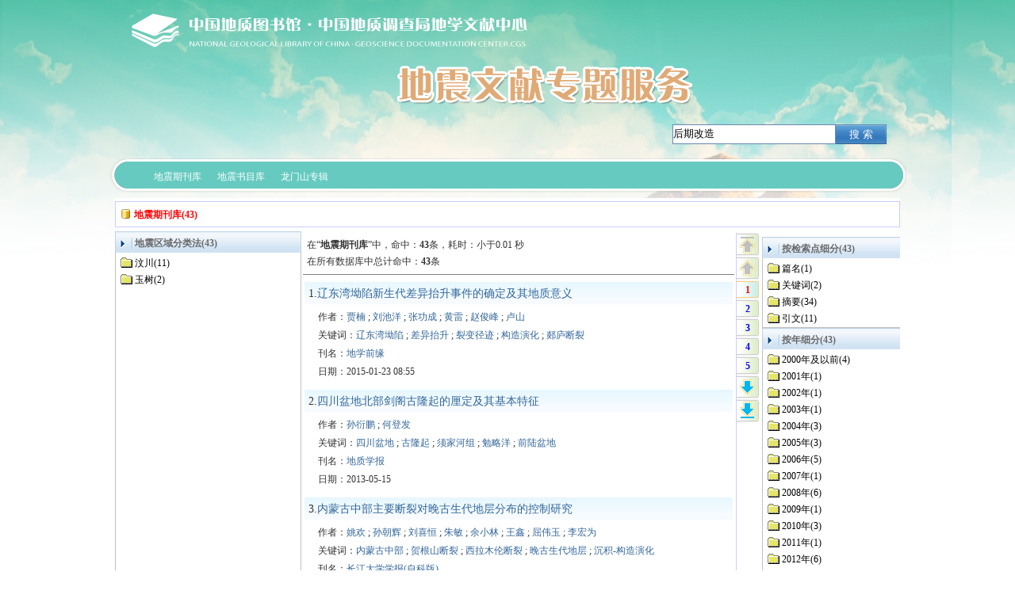

--- FILE ---
content_type: text/html; charset=utf-8
request_url: https://cgl.org.cn/auto/db/search.aspx?db=950023&agfi=0&cls=0&uni=True&gp=15&showgp=False&prec=False&md=299&pd=4&msd=293&psd=201&mdd=299&pdd=4&count=10&wrd=%E5%90%8E%E6%9C%9F%E6%94%B9%E9%80%A0
body_size: 9213
content:
<!DOCTYPE html>
<html>
<head><title>搜索页_后期改造</title><meta http-equiv="content-type" content="text/html; charset=utf-8" /><style type="text/css">html{margin:0px; padding:0px;}ol,ul,li,div,span,p,table,tr,td,a,img{margin:0px;}body{margin:0px;font-size:12px;color:#000000;line-height:21px;background: #FFFFFF url('/site/prv/img/1568.jpg') repeat-x;_background:#FFFFFF; _filter:progid:DXImageTransform.Microsoft.AlphaImageLoader(src='/site/prv/img/1568.jpg' ,sizingMethod='crop');} *{padding:0px;margin:0px;} table{width:100%;} td{vertical-align:top;} img{border:0;} a{text-decoration:none;} a:link{color:#336699;} a:visited{color:#336699;} a:hover{color:#669900;} .clr{height:0px; font-size:0px; clear:both; line-height:0; overflow:hidden;}.f14{font-size:14px;} .fb{font-weight:bold;} .cmore{width:50px;white-space:nowrap;overflow:hidden;vertical-align:middle; text-align:right;} #n_m_b_10 a:link{color:#FF8040} #n_m_b_10 a:visited{color:#FF8040} #n_m_b_10 a:hover{color:Blue}.p_menu_0 {position:relative;z-index:1000;}.p_menu_0 ul{visibility:hidden;position:absolute;z-index:300;left:0px;top:39px; padding:0px;text-align:left;list-style:none;} .p_menu_0 li {position:relative;height:28px;background:#4093CF;}.p_menu_0 a{ padding: 5px 5px 0px 5px;display:block;width:120px;height:23px;margin:0;;}.p_menu_0 div{position:relative;}.p_menu_0 span{font-size:12px;}.mp_cn_pup {cursor:pointer; background:url(/site/pub/img/1979.png) no-repeat;width:28px; height:30px;}.mp_cn_pupgray { background:url(/site/pub/img/1979.png) no-repeat 0px -30px;width:28px; height:30px;}.mp_cn_pup0 {cursor:pointer; background:url(/site/pub/img/2109.png) no-repeat;width:28px; height:30px;}.mp_cn_pupgray0 { background:url(/site/pub/img/2111.png) no-repeat 0px 0px;width:28px; height:30px;}.mp_cn_pcur {background:url(/site/pub/img/1979.png) no-repeat 0px -60px;width:28px; height:24px;color:Red }.mp_cn_ppage {cursor:pointer;background:url(/site/pub/img/1979.png) no-repeat 0px -84px;width:28px; height:24px;color:Blue  }.mp_cn_pdown {cursor:pointer;background:url(/site/pub/img/1979.png) no-repeat 0px -138px;width:28px; height:30px;}.mp_cn_pdowngray {background:url(/site/pub/img/1979.png) no-repeat 0px -108px;width:28px; height:30px;}.mp_cn_pdown0 {cursor:pointer;background:url(/site/pub/img/2108.png) no-repeat 0px 0px;width:28px; height:30px;}.mp_cn_pdowngray0 {background:url(/site/pub/img/2110.png) no-repeat 0px 0px;width:28px; height:30px;}.mp_cn_pcontent{ height:16px; width:28px; padding-top:2px; font-weight:bold;text-align:center; }.mp_cc_cNodetm{ white-space:nowrap; padding: 0px 0px 0px 16px;background:url('/site/pub/img/99.gif') no-repeat 0px 4px;cursor:hand; }.mp_cc_cNoder{ white-space:nowrap; padding: 0px 0px 0px 18px;background:url('/site/pub/img/1982.gif') no-repeat;cursor:hand; }.mp_cc_cNodec{white-space:nowrap; padding: 0px 0px 0px 18px;background:url('/site/pub/img/1966.gif') no-repeat; }.mp_cc_cNodedb{white-space:nowrap; padding: 0px 0px 0px 18px;background:url('/site/pub/img/1985.png') no-repeat; }.mp_cc_cNoden{display: none; padding-left:15px;}.mp_cc_cNodeb{display: block; padding-left:15px;}.mp_cc_cNodeb1{display: block; padding-left:5px;}.mp_cc_cNodeTi{white-space:nowrap;height:21px; cursor:pointer; }</style><script language="javascript" type="text/javascript">function $$(e){ return document.getElementById(e);} function $$req() { var e; try { return new XMLHttpRequest();} catch (e) { var mx = ['Microsoft', 'MSXML3', 'MSXML2']; for (var i = 0; i < mx.length; i++) { try { return new ActiveXObject(mx[i] + '.XMLHTTP') } catch (e) { } } } return null; }function $$date() {return new Date().getTime(); }function $$open(db, rid, u) {var x = $$req(); if (x) {try { var url = '/auto/db/download.aspx?db=' + db + '&rid=' + rid ; x.open('get', url, false);x.send(); } catch (e) { } }  window.open(u);}function $$recommend(db,rid) {var x = $$req();if (x) {try {var url = '/auto/db/recommend.aspx?db=' + db + '&rid=' + rid ; x.open('get', url, false); x.send(); alert('推荐成功！');}catch (e) { }}}function $$pin(e,t) { $$(e).style.pixelTop = document.documentElement.scrollTop + t; }function $$backreq(url){var x=$$req();if(x){try{x.open('get', url, false);x.onreadystatechange=function(){if (x.readyState == 4 && x.status == 200){var sA = x.responseText.split('	');if (sA[0]=='1'){window.location=sA[1];}else{alert(sA[1]);}}};x.send();}catch(ex){alert(ex);}}}function $$setbg(e, s) { e.style.background = s; }function $$setulstate(e, s) { if (e.hasChildNodes()) { var v = e.getElementsByTagName("ul"); if (v.length > 0) { v.item(0).style.visibility = s; } } }function $$m_ls(e) { $$setbg(e, "#C3DEF2"); }function $$m_lh(e) { $$setbg(e, "#4093CF"); }function $$m_ds(e) {if (e) { $$setbg(e, "transparent");$$setulstate(e, 'visible')} }function $$m_dh(e) { if (e) { $$setbg(e, ""); $$setulstate(e, 'hidden') } }var $$_cnode, $$_fidnode,$$_ft0node,$$_ft1node,$$_ft2node, $$_cdb='950023', $$_cagfi='0', $$_cagname='', $$_clas='44', $$_cwrd='%e5%90%8e%e6%9c%9f%e6%94%b9%e9%80%a0', $$_mstsetting='&md=299&pd=4&mdd=299&pdd=4&msd=293&psd=201', $$_aggid='0', $$_crkey='39356388094246912', $$_lmttype='0', $$_count='10', $$_subkey='', $$_nextpage_inittop;function $$_bgc(n, c) { $$(n).style.backgroundColor = c; }function $$_bgi(n, c) { $$(n).style.backgroundImage =c; }window.onscroll = function() { var np = $$('mp_cn_nextpage'),nr=$$('mp_cn_rddiv') ; if (!np || !nr) { return; } if(!$$_nextpage_inittop){$$_nextpage_inittop=np.offsetTop-20;}  var  t = document.documentElement.scrollTop, n = 0, h =nr.scrollHeight;if (h < 600) { h = 600; } if (t > $$_nextpage_inittop) { n = t - $$_nextpage_inittop; } else { n = 0; } np.style.top = n+'px'; };function $$_nodclk(g, cid){if ($$_cnode) { $$_bgc($$_cnode.id + '_t','transparent'); }var d = $$(g);$$_cnode = d;$$_bgc(d.id + '_t', '#BBDDFF');if (d.style.display == 'block') { $$_bgi(d.id + '_b', "url('/site/pub/img/1966.gif')"); d.style.display = 'none'; }else {if (!d.D) {var x = $$req();  if (x) {try {var url = '/auto/db/jsearch.aspx?db=' + $$_cdb + '&agfi=' + $$_cagfi + '&agname=' + $$_cagname + $$_mstsetting +'&cls=' + $$_clas + '&cid=' + cid + '&wrd=' + $$_cwrd + '&count='+$$_count+'&d=' + $$date(); x.open('get', url, false);x.onreadystatechange = function() {if (x.readyState == 4 && x.status == 200) {if (x.responseText != '') {d.D =x.responseText.split('\r');if (d.D && d.D[0] && d.D[0]=='1' && d.D[7]) { d.innerHTML = d.D[7]; } }}};x.send('');}catch (ex) {alert(ex); return;}}}$$_bgi(d.id + '_b', "url('/site/pub/img/1976.gif')"); if (d.innerHTML != '') { d.style.display = 'block'; }}if (d.D && d.D[0] && d.D[0]=='1') {$$_subkey = '';$$_lmttype='0';$$_fidnode = null;$$_ft0node = null;$$_ft1node = null;$$_ft2node = null;if (d.D[1]) { $$_crkey=d.D[1];} if (d.D[2]) { $$('mp_cn_rdhit').innerHTML = d.D[2]; }if (d.D[3]) { $$('mp_cn_rddiv').innerHTML = d.D[3]; } if (d.D[4]) { $$('mp_cn_nextpage').innerHTML = d.D[4]; } if (d.D[5]) { $$('mp_cn_searchpoint').innerHTML = d.D[5]; }if (d.D[6]) { $$('mp_cn_feature').innerHTML = d.D[6]; }else{$$('mp_cn_feature').innerHTML = '';} if (d.D[8]) { $$_aggid=d.D[8];} }}function $$_moreclk(g,fno,typ) {if(typ<1){ if ($$_fidnode) { $$_fidnode.style.backgroundColor = 'transparent'; }}if(typ<2){ if ($$_ft0node) { $$_ft0node.style.backgroundColor = 'transparent'; }}if(typ<3){ if ($$_ft1node) { $$_ft1node.style.backgroundColor = 'transparent'; }}if(typ<4){ if ($$_ft2node) { $$_ft2node.style.backgroundColor = 'transparent'; }}var d = $$(g);d.fno=fno;$$_lmttype=typ;if (typ == 0) { $$_fidnode = d; $$_ft0node = null;$$_ft1node = null;$$_ft2node = null; }else if (typ ==1) { $$_ft0node = d; $$_ft1node = null;$$_ft2node = null;}else if (typ == 2) { $$_ft1node = d; $$_ft2node = null;}else if (typ == 3) { $$_ft2node = d; }d.style.backgroundColor = '#BBDDFF';var urlmore='';if ($$_fidnode && $$_fidnode.fno) { urlmore = urlmore + '&fid=' + $$_fidnode.fno; }if ($$_ft0node && $$_ft0node.fno) { urlmore = urlmore + '&ft0=' + $$_ft0node.fno; }if ($$_ft1node && $$_ft1node.fno) { urlmore = urlmore + '&ft1=' + $$_ft1node.fno; }if ($$_ft2node && $$_ft2node.fno) { urlmore = urlmore + '&ft2=' + $$_ft2node.fno; }if (!d.D) {var x = $$req();  if (x) {try {var url = '/auto/db/nextpage.aspx?db=' + $$_cdb + '&aggid=' + $$_aggid + $$_mstsetting + '&key=' + $$_crkey + '&count=' + $$_count +'&lmt='+ $$_lmttype + '&d=' + $$date();x.open('get', url + urlmore, false);x.onreadystatechange = function() {if (x.readyState == 4 && x.status == 200) {if (x.responseText != '') {d.D = x.responseText.split('\r');}}};x.send('');}catch (ex) { alert(ex); return; }}}if (d.D && d.D[0] && d.D[0]=='1') {$$_subkey = urlmore;$$('mp_cn_rddiv').innerHTML = d.D[1];$$('mp_cn_nextpage').innerHTML = d.D[2];$$('mp_cn_rdhit').innerHTML = d.D[3];if(typ<1){$$('mp_cn_feature_0').innerHTML = d.D[4];} if(typ<2){$$('mp_cn_feature_1').innerHTML = d.D[5];}if(typ<3){$$('mp_cn_feature_2').innerHTML = d.D[6];}}}function $$_nextpgclk(start){var x = $$req();if (x) {try {if(!$$_subkey){$$_subkey='';}var url = '/auto/db/nextpage.aspx?db=' + $$_cdb + '&aggid=' + $$_aggid  + $$_mstsetting + '&key=' + $$_crkey + $$_subkey + '&start=' + start + '&count='+$$_count+'&lmt='+ $$_lmttype+'&d=' + $$date();x.open('get', url, false);x.onreadystatechange = function() {if (x.readyState == 4 && x.status == 200) {if (x.responseText != '') {var arry = x.responseText.split('\r');if (arry && arry[0] && arry[0]=='1' && arry[1]) { $$('mp_cn_rddiv').innerHTML = arry[1];$$('mp_cn_nextpage').innerHTML = arry[2]; }}}};x.send('');}catch (ex) { alert(ex); return; }}}function mp_cf_mout(e) {var d = $$(e);if (d && (($$_cnode && d == $$($$_cnode.id + '_t')) ||  d == $$_fidnode ||  d == $$_ft0node ||  d == $$_ft1node ||  d == $$_ft2node)){ d.style.backgroundColor = '#BBDDFF' } else {d.style.backgroundColor = 'transparent';}}function mp_cf_mover1(e) {var d = $$(e);if (d != undefined && d != null) {d.style.backgroundColor = 'yellow';}}</script></head><body><div style="padding:0px;margin:0 auto;width:1006px;"><div style="padding:0px;width:1006px;"><div style="padding:0px;background:url('/site/prv/img/1571.png') repeat;_background:none; _filter:progid:DXImageTransform.Microsoft.AlphaImageLoader(src='/site/prv/img/1571.png' ,sizingMethod='crop');"><table cellpadding="0" style="table-layout:fixed;" cellspacing="0" width="1006"><tr><td width="706"></td><td width="300"><div style="padding:0px 0px 0px 0px;"><div id="n_m_b_10" style="height:30px;overflow: hidden;"><div style="color:buttontext;line-height:21px;font-size:12px;padding:0px 20px 0px 0px;text-align:right;"></div></div></div><div id="n_m_b_12" style="padding:0px 20px 0px 0px;"><div style="height:170px;"><div style="color:buttontext;line-height:21px;font-size:12px;padding:122px 0px 0px 0px;"><form id="mp_cn_form_12" method="get" action="/auto/db/search.aspx"><div style="padding:5px;"><input type="hidden"  name="md" value="299"/><input type="hidden" name="pd" value="4"/><input type="hidden"  name="msd" value="293"/><input type="hidden"  name="psd" value="201"/><input type="hidden"  name="mdd" value="299"/><input type="hidden"  name="pdd" value="4"/><input type="hidden" name="count" value="10"/><input type="hidden" name="cls" value="44"/><input type="hidden" name="uni" value="True"/><input type="hidden" name="agfi" value="0"/><input type="hidden" name="agname" value=""/><input type="hidden" name="showgp" value="False"/><input type="hidden" name="gp" value="15"/><input type="hidden" id="mp_cn_db_12" name="db" value="950023"/><table  cellpadding="0" cellspacing="0" style="table-layout:fixed; width:100%;"><tr><td style="border:1px solid #6a8aae;height:23px;vertical-align:middle; background:white;"><input type="text" name="wrd" value="后期改造"  style="border:none; width:100%;background:transparent;outline:none " /></td><td style="vertical-align:middle;width:64px;background:url('/site/pub/img/1990.png')"><div style="padding-top:3px;"><input style="border:none;width:100%;color:#fff;cursor:pointer;background:transparent;"  value="搜 索" type="submit" /></div></td></tr></table></div></form></div></div></div></td></tr></table></div></div><div style="padding:0px;width:1006px;"><div style="padding:0px;background:url('/site/prv/img/1572.png') no-repeat;_background:none; _filter:progid:DXImageTransform.Microsoft.AlphaImageLoader(src='/site/prv/img/1572.png' ,sizingMethod='crop');"><div id="n_m_b_13" style="padding:2px 2px 2px 2px;"><div style=""><div style=""><table class="p_menu_0" cellpadding="0" cellspacing="0" style="table-layout:fixed;width:100%;height:40px;"><tr><td style="width:45px"></td><td style="width:80px;"><div style="width:80px;height: 40px;text-align: center;" onmouseover="{$$m_ds(this);}" onmouseout="{$$m_dh(this);}"><a onmouseover="{this.style.color='Red';}" onmouseout="{this.style.color='White';}" style="padding: 11px 0px 0px 0px;width:80px;color:White" href="http://www.cgl.org.cn/auto/db/search.aspx?db=950023&gp=15&showgp=False&prec=False&md=299&pd=4&msd=293&psd=201&mdd=299&pdd=4&count=10&uni=True&wrd="><span>地震期刊库</span></a></div></td><td style="width:80px;"><div style="width:80px;height: 40px;text-align: center;" onmouseover="{$$m_ds(this);}" onmouseout="{$$m_dh(this);}"><a onmouseover="{this.style.color='Red';}" onmouseout="{this.style.color='White';}" style="padding: 11px 0px 0px 0px;width:80px;color:White" href="http://www.cgl.org.cn/auto/db/search.aspx?db=10002&gp=15&showgp=False&prec=False&md=299&pd=4&msd=293&psd=201&mdd=299&pdd=4&count=10&uni=True&wrd="><span>地震书目库</span></a></div></td><td style="width:80px;"><div style="width:80px;height: 40px;text-align: center;" onmouseover="{$$m_ds(this);}" onmouseout="{$$m_dh(this);}"><a onmouseover="{this.style.color='Red';}" onmouseout="{this.style.color='White';}" style="padding: 11px 0px 0px 0px;width:80px;color:White" href="http://old.cgl.org.cn/news/documents/201304/longmenshan.docx"><span>龙门山专辑</span></a></div></td><td> </td></tr></table></div></div></div></div></div><div style="padding:6px 8px 10px 8px;"><div style="padding:0px;background:#FFFFFF;"><div style="margin: 0 auto;"><div style="clear: both;overflow:hidden;"><div style="height:4px"></div><div style="padding:5px 4px 3px 4px;border:solid 1px #CCCCFF;"><table cellpadding="1" cellspacing="1" border="0" style="table-layout: fixed;"><tr><td width=195 style="overflow:hidden; white-space:nowrap;"><span title="当前显示记录列表的数据库" style="color:red;font-weight:bold; background:url(/site/pub/img/2106.png) no-repeat; padding:2px 0px 0px 18px;">地震期刊库(43)</span></td><td width=195 style="overflow:hidden; white-space:nowrap;"></td><td width=195 style="overflow:hidden; white-space:nowrap;"></td><td width=195 style="overflow:hidden; white-space:nowrap;"></td><td width=195 style="overflow:hidden; white-space:nowrap;"></td></tr></table></div><div style="height:5px;"></div><table cellpadding="0" cellspacing="0" border="0" style="table-layout: fixed;"><tr><td width="235"><div style="width:100%;"><div style="background:url(/site/pub/img/2105.png) no-repeat;height:27px;"><div style="font-weight:bold;font-size:12px; padding:5px 0px 0px 25px; color:#696969;" >地震区域分类法(43)</div></div><div style="border: solid 1px #C0C0C0;border-top: none; padding:3px 0px 0px 6px;height:800px;overflow:auto;"><div id="mp_cn_1_b" class="mp_cc_cNodec" ><div  id="mp_cn_1_t" class="mp_cc_cNodeTi" onclick="$$_nodclk('mp_cn_1','1')" onmouseout="mp_cf_mout('mp_cn_1_t')" onmouseover="mp_cf_mover1('mp_cn_1_t')">汶川(11)</div></div><div id="mp_cn_1" class="mp_cc_cNoden"></div><div id="mp_cn_2_b" class="mp_cc_cNodec" ><div  id="mp_cn_2_t" class="mp_cc_cNodeTi" onclick="$$_nodclk('mp_cn_2','2')" onmouseout="mp_cf_mout('mp_cn_2_t')" onmouseover="mp_cf_mover1('mp_cn_2_t')">玉树(2)</div></div><div id="mp_cn_2" class="mp_cc_cNoden"></div></div></div></td><td width="763" ><table cellpadding="2" cellspacing="2" border="0" style="table-layout: fixed;"><tr><td width="543" style="overflow:hidden ; color:#333333;" ><div style="padding:5px;margin:0px 0px 5px 0px;border-bottom:solid 1px gray;"> 在“<b>地震期刊库</b>”中，<span id="mp_cn_rdhit">命中：<b>43</b>条，耗时：小于0.01 秒<p>在所有数据库中总计命中：<b>43</b>条</p></span></div><div id="mp_cn_rddiv"><table cellpadding="2" cellspacing="2"  style="width:100%;"><tr><td>
<div onmouseout="this.style.backgroundColor = 'transparent'" onmouseover="this.style.backgroundColor = '#F7FBFF'">
<table cellpadding="0" cellspacing ="0" style="height: 32px;width: 100%;white-space: nowrap;background: url( '/site/pub/img/1991.png' ) repeat-x;"><tr>
<td style="font-size: 14px;padding: 6px 0px 0px 5px;float: left;overflow: hidden;">1.<a target="_blank" href="/auto/db/detail.aspx?db=950023&rid=42748&agfi=0&cls=0&uni=True&cid=0&gp=15&showgp=False&prec=False&md=299&pd=4&msd=293&psd=201&mdd=299&pdd=4&count=10&reds=%e5%90%8e%e6%9c%9f%e6%94%b9%e9%80%a0">辽东湾坳陷新生代差异抬升事件的确定及其地质意义</a>
</td></tr></table>
<div style="padding:2px 3px 8px 12px;">
<div style="float:left;padding-right: 5px;"></div><div style="padding: 2px 5px 0px 5px;">作者：<a target="_blank" href="/auto/db/search.aspx?db=950023&agfi=0&cls=0&uni=True&gp=15&showgp=False&prec=False&md=299&pd=4&msd=293&psd=201&mdd=299&pdd=4&count=10&wrd=%e8%b4%be%e6%a5%a0">贾楠</a> ; <a target="_blank" href="/auto/db/search.aspx?db=950023&agfi=0&cls=0&uni=True&gp=15&showgp=False&prec=False&md=299&pd=4&msd=293&psd=201&mdd=299&pdd=4&count=10&wrd=%e5%88%98%e6%b1%a0%e6%b4%8b">刘池洋</a> ; <a target="_blank" href="/auto/db/search.aspx?db=950023&agfi=0&cls=0&uni=True&gp=15&showgp=False&prec=False&md=299&pd=4&msd=293&psd=201&mdd=299&pdd=4&count=10&wrd=%e5%bc%a0%e5%8a%9f%e6%88%90">张功成</a> ; <a target="_blank" href="/auto/db/search.aspx?db=950023&agfi=0&cls=0&uni=True&gp=15&showgp=False&prec=False&md=299&pd=4&msd=293&psd=201&mdd=299&pdd=4&count=10&wrd=%e9%bb%84%e9%9b%b7">黄雷</a> ; <a target="_blank" href="/auto/db/search.aspx?db=950023&agfi=0&cls=0&uni=True&gp=15&showgp=False&prec=False&md=299&pd=4&msd=293&psd=201&mdd=299&pdd=4&count=10&wrd=%e8%b5%b5%e4%bf%8a%e5%b3%b0">赵俊峰</a> ; <a target="_blank" href="/auto/db/search.aspx?db=950023&agfi=0&cls=0&uni=True&gp=15&showgp=False&prec=False&md=299&pd=4&msd=293&psd=201&mdd=299&pdd=4&count=10&wrd=%e5%8d%a2%e5%b1%b1">卢山</a></div><div style="padding: 2px 5px 0px 5px;">关键词：<a target="_blank" href="/auto/db/search.aspx?db=950023&agfi=0&cls=0&uni=True&gp=15&showgp=False&prec=False&md=299&pd=4&msd=293&psd=201&mdd=299&pdd=4&count=10&wrd=%e8%be%bd%e4%b8%9c%e6%b9%be%e5%9d%b3%e9%99%b7">辽东湾坳陷</a> ; <a target="_blank" href="/auto/db/search.aspx?db=950023&agfi=0&cls=0&uni=True&gp=15&showgp=False&prec=False&md=299&pd=4&msd=293&psd=201&mdd=299&pdd=4&count=10&wrd=%e5%b7%ae%e5%bc%82%e6%8a%ac%e5%8d%87">差异抬升</a> ; <a target="_blank" href="/auto/db/search.aspx?db=950023&agfi=0&cls=0&uni=True&gp=15&showgp=False&prec=False&md=299&pd=4&msd=293&psd=201&mdd=299&pdd=4&count=10&wrd=%e8%a3%82%e5%8f%98%e5%be%84%e8%bf%b9">裂变径迹</a> ; <a target="_blank" href="/auto/db/search.aspx?db=950023&agfi=0&cls=0&uni=True&gp=15&showgp=False&prec=False&md=299&pd=4&msd=293&psd=201&mdd=299&pdd=4&count=10&wrd=%e6%9e%84%e9%80%a0%e6%bc%94%e5%8c%96">构造演化</a> ; <a target="_blank" href="/auto/db/search.aspx?db=950023&agfi=0&cls=0&uni=True&gp=15&showgp=False&prec=False&md=299&pd=4&msd=293&psd=201&mdd=299&pdd=4&count=10&wrd=%e9%83%af%e5%ba%90%e6%96%ad%e8%a3%82">郯庐断裂</a></div><div style="padding: 2px 5px 0px 5px;">刊名：<a target="_blank" href="/auto/db/search.aspx?db=950023&agfi=0&cls=0&uni=True&gp=15&showgp=False&prec=False&md=299&pd=4&msd=293&psd=201&mdd=299&pdd=4&count=10&wrd=%e5%9c%b0%e5%ad%a6%e5%89%8d%e7%bc%98">地学前缘</a></div><div style="padding: 2px 5px 0px 5px;">日期：2015-01-23 08:55</div></div></div>
</td></tr><tr><td>
<div onmouseout="this.style.backgroundColor = 'transparent'" onmouseover="this.style.backgroundColor = '#F7FBFF'">
<table cellpadding="0" cellspacing ="0" style="height: 32px;width: 100%;white-space: nowrap;background: url( '/site/pub/img/1991.png' ) repeat-x;"><tr>
<td style="font-size: 14px;padding: 6px 0px 0px 5px;float: left;overflow: hidden;">2.<a target="_blank" href="/auto/db/detail.aspx?db=950023&rid=43801&agfi=0&cls=0&uni=True&cid=0&gp=15&showgp=False&prec=False&md=299&pd=4&msd=293&psd=201&mdd=299&pdd=4&count=10&reds=%e5%90%8e%e6%9c%9f%e6%94%b9%e9%80%a0">四川盆地北部剑阁古隆起的厘定及其基本特征</a>
</td></tr></table>
<div style="padding:2px 3px 8px 12px;">
<div style="float:left;padding-right: 5px;"></div><div style="padding: 2px 5px 0px 5px;">作者：<a target="_blank" href="/auto/db/search.aspx?db=950023&agfi=0&cls=0&uni=True&gp=15&showgp=False&prec=False&md=299&pd=4&msd=293&psd=201&mdd=299&pdd=4&count=10&wrd=%e5%ad%99%e8%a1%8d%e9%b9%8f">孙衍鹏</a> ; <a target="_blank" href="/auto/db/search.aspx?db=950023&agfi=0&cls=0&uni=True&gp=15&showgp=False&prec=False&md=299&pd=4&msd=293&psd=201&mdd=299&pdd=4&count=10&wrd=%e4%bd%95%e7%99%bb%e5%8f%91">何登发</a></div><div style="padding: 2px 5px 0px 5px;">关键词：<a target="_blank" href="/auto/db/search.aspx?db=950023&agfi=0&cls=0&uni=True&gp=15&showgp=False&prec=False&md=299&pd=4&msd=293&psd=201&mdd=299&pdd=4&count=10&wrd=%e5%9b%9b%e5%b7%9d%e7%9b%86%e5%9c%b0">四川盆地</a> ; <a target="_blank" href="/auto/db/search.aspx?db=950023&agfi=0&cls=0&uni=True&gp=15&showgp=False&prec=False&md=299&pd=4&msd=293&psd=201&mdd=299&pdd=4&count=10&wrd=%e5%8f%a4%e9%9a%86%e8%b5%b7">古隆起</a> ; <a target="_blank" href="/auto/db/search.aspx?db=950023&agfi=0&cls=0&uni=True&gp=15&showgp=False&prec=False&md=299&pd=4&msd=293&psd=201&mdd=299&pdd=4&count=10&wrd=%e9%a1%bb%e5%ae%b6%e6%b2%b3%e7%bb%84">须家河组</a> ; <a target="_blank" href="/auto/db/search.aspx?db=950023&agfi=0&cls=0&uni=True&gp=15&showgp=False&prec=False&md=299&pd=4&msd=293&psd=201&mdd=299&pdd=4&count=10&wrd=%e5%8b%89%e7%95%a5%e6%b4%8b">勉略洋</a> ; <a target="_blank" href="/auto/db/search.aspx?db=950023&agfi=0&cls=0&uni=True&gp=15&showgp=False&prec=False&md=299&pd=4&msd=293&psd=201&mdd=299&pdd=4&count=10&wrd=%e5%89%8d%e9%99%86%e7%9b%86%e5%9c%b0">前陆盆地</a></div><div style="padding: 2px 5px 0px 5px;">刊名：<a target="_blank" href="/auto/db/search.aspx?db=950023&agfi=0&cls=0&uni=True&gp=15&showgp=False&prec=False&md=299&pd=4&msd=293&psd=201&mdd=299&pdd=4&count=10&wrd=%e5%9c%b0%e8%b4%a8%e5%ad%a6%e6%8a%a5">地质学报</a></div><div style="padding: 2px 5px 0px 5px;">日期：2013-05-15</div></div></div>
</td></tr><tr><td>
<div onmouseout="this.style.backgroundColor = 'transparent'" onmouseover="this.style.backgroundColor = '#F7FBFF'">
<table cellpadding="0" cellspacing ="0" style="height: 32px;width: 100%;white-space: nowrap;background: url( '/site/pub/img/1991.png' ) repeat-x;"><tr>
<td style="font-size: 14px;padding: 6px 0px 0px 5px;float: left;overflow: hidden;">3.<a target="_blank" href="/auto/db/detail.aspx?db=950023&rid=44381&agfi=0&cls=0&uni=True&cid=0&gp=15&showgp=False&prec=False&md=299&pd=4&msd=293&psd=201&mdd=299&pdd=4&count=10&reds=%e5%90%8e%e6%9c%9f%e6%94%b9%e9%80%a0">内蒙古中部主要断裂对晚古生代地层分布的控制研究</a>
</td></tr></table>
<div style="padding:2px 3px 8px 12px;">
<div style="float:left;padding-right: 5px;"></div><div style="padding: 2px 5px 0px 5px;">作者：<a target="_blank" href="/auto/db/search.aspx?db=950023&agfi=0&cls=0&uni=True&gp=15&showgp=False&prec=False&md=299&pd=4&msd=293&psd=201&mdd=299&pdd=4&count=10&wrd=%e5%a7%9a%e6%ac%a2">姚欢</a> ; <a target="_blank" href="/auto/db/search.aspx?db=950023&agfi=0&cls=0&uni=True&gp=15&showgp=False&prec=False&md=299&pd=4&msd=293&psd=201&mdd=299&pdd=4&count=10&wrd=%e5%ad%99%e6%9c%9d%e8%be%89">孙朝辉</a> ; <a target="_blank" href="/auto/db/search.aspx?db=950023&agfi=0&cls=0&uni=True&gp=15&showgp=False&prec=False&md=299&pd=4&msd=293&psd=201&mdd=299&pdd=4&count=10&wrd=%e5%88%98%e5%96%9c%e6%81%92">刘喜恒</a> ; <a target="_blank" href="/auto/db/search.aspx?db=950023&agfi=0&cls=0&uni=True&gp=15&showgp=False&prec=False&md=299&pd=4&msd=293&psd=201&mdd=299&pdd=4&count=10&wrd=%e6%9c%b1%e6%95%8f">朱敏</a> ; <a target="_blank" href="/auto/db/search.aspx?db=950023&agfi=0&cls=0&uni=True&gp=15&showgp=False&prec=False&md=299&pd=4&msd=293&psd=201&mdd=299&pdd=4&count=10&wrd=%e4%bd%99%e5%b0%8f%e6%9e%97">余小林</a> ; <a target="_blank" href="/auto/db/search.aspx?db=950023&agfi=0&cls=0&uni=True&gp=15&showgp=False&prec=False&md=299&pd=4&msd=293&psd=201&mdd=299&pdd=4&count=10&wrd=%e7%8e%8b%e9%91%ab">王鑫</a> ; <a target="_blank" href="/auto/db/search.aspx?db=950023&agfi=0&cls=0&uni=True&gp=15&showgp=False&prec=False&md=299&pd=4&msd=293&psd=201&mdd=299&pdd=4&count=10&wrd=%e5%b1%88%e4%bc%9f%e7%8e%89">屈伟玉</a> ; <a target="_blank" href="/auto/db/search.aspx?db=950023&agfi=0&cls=0&uni=True&gp=15&showgp=False&prec=False&md=299&pd=4&msd=293&psd=201&mdd=299&pdd=4&count=10&wrd=%e6%9d%8e%e5%ae%8f%e4%b8%ba">李宏为</a></div><div style="padding: 2px 5px 0px 5px;">关键词：<a target="_blank" href="/auto/db/search.aspx?db=950023&agfi=0&cls=0&uni=True&gp=15&showgp=False&prec=False&md=299&pd=4&msd=293&psd=201&mdd=299&pdd=4&count=10&wrd=%e5%86%85%e8%92%99%e5%8f%a4%e4%b8%ad%e9%83%a8">内蒙古中部</a> ; <a target="_blank" href="/auto/db/search.aspx?db=950023&agfi=0&cls=0&uni=True&gp=15&showgp=False&prec=False&md=299&pd=4&msd=293&psd=201&mdd=299&pdd=4&count=10&wrd=%e8%b4%ba%e6%a0%b9%e5%b1%b1%e6%96%ad%e8%a3%82">贺根山断裂</a> ; <a target="_blank" href="/auto/db/search.aspx?db=950023&agfi=0&cls=0&uni=True&gp=15&showgp=False&prec=False&md=299&pd=4&msd=293&psd=201&mdd=299&pdd=4&count=10&wrd=%e8%a5%bf%e6%8b%89%e6%9c%a8%e4%bc%a6%e6%96%ad%e8%a3%82">西拉木伦断裂</a> ; <a target="_blank" href="/auto/db/search.aspx?db=950023&agfi=0&cls=0&uni=True&gp=15&showgp=False&prec=False&md=299&pd=4&msd=293&psd=201&mdd=299&pdd=4&count=10&wrd=%e6%99%9a%e5%8f%a4%e7%94%9f%e4%bb%a3%e5%9c%b0%e5%b1%82">晚古生代地层</a> ; <a target="_blank" href="/auto/db/search.aspx?db=950023&agfi=0&cls=0&uni=True&gp=15&showgp=False&prec=False&md=299&pd=4&msd=293&psd=201&mdd=299&pdd=4&count=10&wrd=%e6%b2%89%e7%a7%af-%e6%9e%84%e9%80%a0%e6%bc%94%e5%8c%96">沉积-构造演化</a></div><div style="padding: 2px 5px 0px 5px;">刊名：<a target="_blank" href="/auto/db/search.aspx?db=950023&agfi=0&cls=0&uni=True&gp=15&showgp=False&prec=False&md=299&pd=4&msd=293&psd=201&mdd=299&pdd=4&count=10&wrd=%e9%95%bf%e6%b1%9f%e5%a4%a7%e5%ad%a6%e5%ad%a6%e6%8a%a5(%e8%87%aa%e7%a7%91%e7%89%88)">长江大学学报(自科版)</a></div><div style="padding: 2px 5px 0px 5px;">日期：2013-06-05</div></div></div>
</td></tr><tr><td>
<div onmouseout="this.style.backgroundColor = 'transparent'" onmouseover="this.style.backgroundColor = '#F7FBFF'">
<table cellpadding="0" cellspacing ="0" style="height: 32px;width: 100%;white-space: nowrap;background: url( '/site/pub/img/1991.png' ) repeat-x;"><tr>
<td style="font-size: 14px;padding: 6px 0px 0px 5px;float: left;overflow: hidden;">4.<a target="_blank" href="/auto/db/detail.aspx?db=950023&rid=44390&agfi=0&cls=0&uni=True&cid=0&gp=15&showgp=False&prec=False&md=299&pd=4&msd=293&psd=201&mdd=299&pdd=4&count=10&reds=%e5%90%8e%e6%9c%9f%e6%94%b9%e9%80%a0">平衡地质剖面技术在鄂尔多斯盆地西缘中南段中的应用</a>
</td></tr></table>
<div style="padding:2px 3px 8px 12px;">
<div style="float:left;padding-right: 5px;"></div><div style="padding: 2px 5px 0px 5px;">作者：<a target="_blank" href="/auto/db/search.aspx?db=950023&agfi=0&cls=0&uni=True&gp=15&showgp=False&prec=False&md=299&pd=4&msd=293&psd=201&mdd=299&pdd=4&count=10&wrd=%e5%86%af%e5%a8%9f%e8%90%8d">冯娟萍</a> ; <a target="_blank" href="/auto/db/search.aspx?db=950023&agfi=0&cls=0&uni=True&gp=15&showgp=False&prec=False&md=299&pd=4&msd=293&psd=201&mdd=299&pdd=4&count=10&wrd=%e6%ac%a7%e9%98%b3%e5%be%81%e5%81%a5">欧阳征健</a> ; <a target="_blank" href="/auto/db/search.aspx?db=950023&agfi=0&cls=0&uni=True&gp=15&showgp=False&prec=False&md=299&pd=4&msd=293&psd=201&mdd=299&pdd=4&count=10&wrd=%e9%bb%84%e6%ad%a3%e8%89%af">黄正良</a></div><div style="padding: 2px 5px 0px 5px;">关键词：<a target="_blank" href="/auto/db/search.aspx?db=950023&agfi=0&cls=0&uni=True&gp=15&showgp=False&prec=False&md=299&pd=4&msd=293&psd=201&mdd=299&pdd=4&count=10&wrd=%e5%b9%b3%e8%a1%a1%e5%9c%b0%e8%b4%a8%e5%89%96%e9%9d%a2%e6%8a%80%e6%9c%af">平衡地质剖面技术</a> ; <a target="_blank" href="/auto/db/search.aspx?db=950023&agfi=0&cls=0&uni=True&gp=15&showgp=False&prec=False&md=299&pd=4&msd=293&psd=201&mdd=299&pdd=4&count=10&wrd=%e7%9b%86%e5%9c%b0%e8%a5%bf%e7%bc%98">盆地西缘</a> ; <a target="_blank" href="/auto/db/search.aspx?db=950023&agfi=0&cls=0&uni=True&gp=15&showgp=False&prec=False&md=299&pd=4&msd=293&psd=201&mdd=299&pdd=4&count=10&wrd=%e6%9e%84%e9%80%a0%e6%a8%a1%e5%9e%8b">构造模型</a> ; <a target="_blank" href="/auto/db/search.aspx?db=950023&agfi=0&cls=0&uni=True&gp=15&showgp=False&prec=False&md=299&pd=4&msd=293&psd=201&mdd=299&pdd=4&count=10&wrd=%e6%ad%a3%e6%bc%94">正演</a> ; <a target="_blank" href="/auto/db/search.aspx?db=950023&agfi=0&cls=0&uni=True&gp=15&showgp=False&prec=False&md=299&pd=4&msd=293&psd=201&mdd=299&pdd=4&count=10&wrd=%e6%9e%84%e9%80%a0%e5%8f%98%e5%bd%a2">构造变形</a></div><div style="padding: 2px 5px 0px 5px;">刊名：<a target="_blank" href="/auto/db/search.aspx?db=950023&agfi=0&cls=0&uni=True&gp=15&showgp=False&prec=False&md=299&pd=4&msd=293&psd=201&mdd=299&pdd=4&count=10&wrd=%e5%a4%a7%e5%9c%b0%e6%9e%84%e9%80%a0%e4%b8%8e%e6%88%90%e7%9f%bf%e5%ad%a6">大地构造与成矿学</a></div><div style="padding: 2px 5px 0px 5px;">日期：2013-08-15</div></div></div>
</td></tr><tr><td>
<div onmouseout="this.style.backgroundColor = 'transparent'" onmouseover="this.style.backgroundColor = '#F7FBFF'">
<table cellpadding="0" cellspacing ="0" style="height: 32px;width: 100%;white-space: nowrap;background: url( '/site/pub/img/1991.png' ) repeat-x;"><tr>
<td style="font-size: 14px;padding: 6px 0px 0px 5px;float: left;overflow: hidden;">5.<a target="_blank" href="/auto/db/detail.aspx?db=950023&rid=44186&agfi=0&cls=0&uni=True&cid=0&gp=15&showgp=False&prec=False&md=299&pd=4&msd=293&psd=201&mdd=299&pdd=4&count=10&reds=%e5%90%8e%e6%9c%9f%e6%94%b9%e9%80%a0">LandMark软件在牛居油田深层滚动勘探中的应用</a>
</td></tr></table>
<div style="padding:2px 3px 8px 12px;">
<div style="float:left;padding-right: 5px;"></div><div style="padding: 2px 5px 0px 5px;">作者：<a target="_blank" href="/auto/db/search.aspx?db=950023&agfi=0&cls=0&uni=True&gp=15&showgp=False&prec=False&md=299&pd=4&msd=293&psd=201&mdd=299&pdd=4&count=10&wrd=%e7%8e%8b%e7%9f%b3%e5%85%89">王石光</a> ; <a target="_blank" href="/auto/db/search.aspx?db=950023&agfi=0&cls=0&uni=True&gp=15&showgp=False&prec=False&md=299&pd=4&msd=293&psd=201&mdd=299&pdd=4&count=10&wrd=%e6%9d%9c%e6%96%87%e6%8b%93">杜文拓</a></div><div style="padding: 2px 5px 0px 5px;">关键词：<a target="_blank" href="/auto/db/search.aspx?db=950023&agfi=0&cls=0&uni=True&gp=15&showgp=False&prec=False&md=299&pd=4&msd=293&psd=201&mdd=299&pdd=4&count=10&wrd=LandMark%e8%bd%af%e4%bb%b6">LandMark软件</a> ; <a target="_blank" href="/auto/db/search.aspx?db=950023&agfi=0&cls=0&uni=True&gp=15&showgp=False&prec=False&md=299&pd=4&msd=293&psd=201&mdd=299&pdd=4&count=10&wrd=%e7%89%9b%e5%b1%85%e6%b2%b9%e7%94%b0">牛居油田</a> ; <a target="_blank" href="/auto/db/search.aspx?db=950023&agfi=0&cls=0&uni=True&gp=15&showgp=False&prec=False&md=299&pd=4&msd=293&psd=201&mdd=299&pdd=4&count=10&wrd=%e6%bb%9a%e5%8a%a8%e5%8b%98%e6%8e%a2">滚动勘探</a> ; <a target="_blank" href="/auto/db/search.aspx?db=950023&agfi=0&cls=0&uni=True&gp=15&showgp=False&prec=False&md=299&pd=4&msd=293&psd=201&mdd=299&pdd=4&count=10&wrd=%e6%9e%84%e9%80%a0">构造</a> ; <a target="_blank" href="/auto/db/search.aspx?db=950023&agfi=0&cls=0&uni=True&gp=15&showgp=False&prec=False&md=299&pd=4&msd=293&psd=201&mdd=299&pdd=4&count=10&wrd=%e6%96%ad%e5%b1%82">断层</a></div><div style="padding: 2px 5px 0px 5px;">刊名：<a target="_blank" href="/auto/db/search.aspx?db=950023&agfi=0&cls=0&uni=True&gp=15&showgp=False&prec=False&md=299&pd=4&msd=293&psd=201&mdd=299&pdd=4&count=10&wrd=%e5%90%89%e6%9e%97%e5%9c%b0%e8%b4%a8">吉林地质</a></div><div style="padding: 2px 5px 0px 5px;">日期：2013-06-15</div></div></div>
</td></tr><tr><td>
<div onmouseout="this.style.backgroundColor = 'transparent'" onmouseover="this.style.backgroundColor = '#F7FBFF'">
<table cellpadding="0" cellspacing ="0" style="height: 32px;width: 100%;white-space: nowrap;background: url( '/site/pub/img/1991.png' ) repeat-x;"><tr>
<td style="font-size: 14px;padding: 6px 0px 0px 5px;float: left;overflow: hidden;">6.<a target="_blank" href="/auto/db/detail.aspx?db=950023&rid=44248&agfi=0&cls=0&uni=True&cid=0&gp=15&showgp=False&prec=False&md=299&pd=4&msd=293&psd=201&mdd=299&pdd=4&count=10&reds=%e5%90%8e%e6%9c%9f%e6%94%b9%e9%80%a0">含油气盆地油气藏破坏的油气显示及其地质意义</a>
</td></tr></table>
<div style="padding:2px 3px 8px 12px;">
<div style="float:left;padding-right: 5px;"></div><div style="padding: 2px 5px 0px 5px;">作者：<a target="_blank" href="/auto/db/search.aspx?db=950023&agfi=0&cls=0&uni=True&gp=15&showgp=False&prec=False&md=299&pd=4&msd=293&psd=201&mdd=299&pdd=4&count=10&wrd=%e9%9c%8d%e5%bf%97%e9%b9%8f">霍志鹏</a> ; <a target="_blank" href="/auto/db/search.aspx?db=950023&agfi=0&cls=0&uni=True&gp=15&showgp=False&prec=False&md=299&pd=4&msd=293&psd=201&mdd=299&pdd=4&count=10&wrd=%e5%ba%9e%e9%9b%84%e5%a5%87">庞雄奇</a> ; <a target="_blank" href="/auto/db/search.aspx?db=950023&agfi=0&cls=0&uni=True&gp=15&showgp=False&prec=False&md=299&pd=4&msd=293&psd=201&mdd=299&pdd=4&count=10&wrd=%e6%9d%9c%e5%ae%9c%e9%9d%99">杜宜静</a> ; <a target="_blank" href="/auto/db/search.aspx?db=950023&agfi=0&cls=0&uni=True&gp=15&showgp=False&prec=False&md=299&pd=4&msd=293&psd=201&mdd=299&pdd=4&count=10&wrd=%e6%b2%88%e5%8d%ab%e5%85%b5">沈卫兵</a> ; <a target="_blank" href="/auto/db/search.aspx?db=950023&agfi=0&cls=0&uni=True&gp=15&showgp=False&prec=False&md=299&pd=4&msd=293&psd=201&mdd=299&pdd=4&count=10&wrd=%e5%a7%9c%e6%b6%9b">姜涛</a> ; <a target="_blank" href="/auto/db/search.aspx?db=950023&agfi=0&cls=0&uni=True&gp=15&showgp=False&prec=False&md=299&pd=4&msd=293&psd=201&mdd=299&pdd=4&count=10&wrd=%e9%83%ad%e4%b8%b0%e6%b6%9b">郭丰涛</a></div><div style="padding: 2px 5px 0px 5px;">关键词：<a target="_blank" href="/auto/db/search.aspx?db=950023&agfi=0&cls=0&uni=True&gp=15&showgp=False&prec=False&md=299&pd=4&msd=293&psd=201&mdd=299&pdd=4&count=10&wrd=%e6%9e%84%e9%80%a0%e8%bf%90%e5%8a%a8">构造运动</a> ; <a target="_blank" href="/auto/db/search.aspx?db=950023&agfi=0&cls=0&uni=True&gp=15&showgp=False&prec=False&md=299&pd=4&msd=293&psd=201&mdd=299&pdd=4&count=10&wrd=%e7%a8%a0%e5%8f%98%e4%bd%9c%e7%94%a8">稠变作用</a> ; <a target="_blank" href="/auto/db/search.aspx?db=950023&agfi=0&cls=0&uni=True&gp=15&showgp=False&prec=False&md=299&pd=4&msd=293&psd=201&mdd=299&pdd=4&count=10&wrd=%e6%b2%b9%e6%b0%94%e6%98%be%e7%a4%ba">油气显示</a> ; <a target="_blank" href="/auto/db/search.aspx?db=950023&agfi=0&cls=0&uni=True&gp=15&showgp=False&prec=False&md=299&pd=4&msd=293&psd=201&mdd=299&pdd=4&count=10&wrd=%e6%b2%b9%e6%b0%94%e8%97%8f%e7%a0%b4%e5%9d%8f">油气藏破坏</a> ; <a target="_blank" href="/auto/db/search.aspx?db=950023&agfi=0&cls=0&uni=True&gp=15&showgp=False&prec=False&md=299&pd=4&msd=293&psd=201&mdd=299&pdd=4&count=10&wrd=%e5%90%ab%e6%b2%b9%e6%b0%94%e7%9b%86%e5%9c%b0">含油气盆地</a> ; <a target="_blank" href="/auto/db/search.aspx?db=950023&agfi=0&cls=0&uni=True&gp=15&showgp=False&prec=False&md=299&pd=4&msd=293&psd=201&mdd=299&pdd=4&count=10&wrd=%e4%b8%ad%e5%9b%bd">中国</a></div><div style="padding: 2px 5px 0px 5px;">刊名：<a target="_blank" href="/auto/db/search.aspx?db=950023&agfi=0&cls=0&uni=True&gp=15&showgp=False&prec=False&md=299&pd=4&msd=293&psd=201&mdd=299&pdd=4&count=10&wrd=%e7%9f%b3%e6%b2%b9%e4%b8%8e%e5%a4%a9%e7%84%b6%e6%b0%94%e5%9c%b0%e8%b4%a8">石油与天然气地质</a></div><div style="padding: 2px 5px 0px 5px;">日期：2013-08-28</div></div></div>
</td></tr><tr><td>
<div onmouseout="this.style.backgroundColor = 'transparent'" onmouseover="this.style.backgroundColor = '#F7FBFF'">
<table cellpadding="0" cellspacing ="0" style="height: 32px;width: 100%;white-space: nowrap;background: url( '/site/pub/img/1991.png' ) repeat-x;"><tr>
<td style="font-size: 14px;padding: 6px 0px 0px 5px;float: left;overflow: hidden;">7.<a target="_blank" href="/auto/db/detail.aspx?db=950023&rid=44930&agfi=0&cls=0&uni=True&cid=0&gp=15&showgp=False&prec=False&md=299&pd=4&msd=293&psd=201&mdd=299&pdd=4&count=10&reds=%e5%90%8e%e6%9c%9f%e6%94%b9%e9%80%a0">塔里木盆地沙雅隆起形成演化与油气分布规律</a>
</td></tr></table>
<div style="padding:2px 3px 8px 12px;">
<div style="float:left;padding-right: 5px;"></div><div style="padding: 2px 5px 0px 5px;">作者：<a target="_blank" href="/auto/db/search.aspx?db=950023&agfi=0&cls=0&uni=True&gp=15&showgp=False&prec=False&md=299&pd=4&msd=293&psd=201&mdd=299&pdd=4&count=10&wrd=%e8%b0%a2%e5%a4%a7%e5%ba%86">谢大庆</a> ; <a target="_blank" href="/auto/db/search.aspx?db=950023&agfi=0&cls=0&uni=True&gp=15&showgp=False&prec=False&md=299&pd=4&msd=293&psd=201&mdd=299&pdd=4&count=10&wrd=%e9%83%91%e5%ad%9f%e6%9e%97">郑孟林</a> ; <a target="_blank" href="/auto/db/search.aspx?db=950023&agfi=0&cls=0&uni=True&gp=15&showgp=False&prec=False&md=299&pd=4&msd=293&psd=201&mdd=299&pdd=4&count=10&wrd=%e8%92%8b%e5%8d%8e%e5%b1%b1">蒋华山</a> ; <a target="_blank" href="/auto/db/search.aspx?db=950023&agfi=0&cls=0&uni=True&gp=15&showgp=False&prec=False&md=299&pd=4&msd=293&psd=201&mdd=299&pdd=4&count=10&wrd=%e9%83%ad%e5%bf%bb">郭忻</a></div><div style="padding: 2px 5px 0px 5px;">关键词：<a target="_blank" href="/auto/db/search.aspx?db=950023&agfi=0&cls=0&uni=True&gp=15&showgp=False&prec=False&md=299&pd=4&msd=293&psd=201&mdd=299&pdd=4&count=10&wrd=%e6%b2%99%e9%9b%85%e9%9a%86%e8%b5%b7">沙雅隆起</a> ; <a target="_blank" href="/auto/db/search.aspx?db=950023&agfi=0&cls=0&uni=True&gp=15&showgp=False&prec=False&md=299&pd=4&msd=293&psd=201&mdd=299&pdd=4&count=10&wrd=%e5%bd%a2%e6%88%90%e6%bc%94%e5%8c%96">形成演化</a> ; <a target="_blank" href="/auto/db/search.aspx?db=950023&agfi=0&cls=0&uni=True&gp=15&showgp=False&prec=False&md=299&pd=4&msd=293&psd=201&mdd=299&pdd=4&count=10&wrd=%e4%b8%8d%e6%95%b4%e5%90%88">不整合</a> ; <a target="_blank" href="/auto/db/search.aspx?db=950023&agfi=0&cls=0&uni=True&gp=15&showgp=False&prec=False&md=299&pd=4&msd=293&psd=201&mdd=299&pdd=4&count=10&wrd=%e6%b2%b9%e6%b0%94%e5%88%86%e5%b8%83">油气分布</a> ; <a target="_blank" href="/auto/db/search.aspx?db=950023&agfi=0&cls=0&uni=True&gp=15&showgp=False&prec=False&md=299&pd=4&msd=293&psd=201&mdd=299&pdd=4&count=10&wrd=%e6%8e%a7%e5%88%b6%e5%9b%a0%e7%b4%a0">控制因素</a></div><div style="padding: 2px 5px 0px 5px;">刊名：<a target="_blank" href="/auto/db/search.aspx?db=950023&agfi=0&cls=0&uni=True&gp=15&showgp=False&prec=False&md=299&pd=4&msd=293&psd=201&mdd=299&pdd=4&count=10&wrd=%e5%a4%a7%e5%9c%b0%e6%9e%84%e9%80%a0%e4%b8%8e%e6%88%90%e7%9f%bf%e5%ad%a6">大地构造与成矿学</a></div><div style="padding: 2px 5px 0px 5px;">日期：2013-08-15</div></div></div>
</td></tr><tr><td>
<div onmouseout="this.style.backgroundColor = 'transparent'" onmouseover="this.style.backgroundColor = '#F7FBFF'">
<table cellpadding="0" cellspacing ="0" style="height: 32px;width: 100%;white-space: nowrap;background: url( '/site/pub/img/1991.png' ) repeat-x;"><tr>
<td style="font-size: 14px;padding: 6px 0px 0px 5px;float: left;overflow: hidden;">8.<a target="_blank" href="/auto/db/detail.aspx?db=950023&rid=47317&agfi=0&cls=0&uni=True&cid=0&gp=15&showgp=False&prec=False&md=299&pd=4&msd=293&psd=201&mdd=299&pdd=4&count=10&reds=%e5%90%8e%e6%9c%9f%e6%94%b9%e9%80%a0">再论印支期龙门山的形成和发展</a>
</td></tr></table>
<div style="padding:2px 3px 8px 12px;">
<div style="float:left;padding-right: 5px;"></div><div style="padding: 2px 5px 0px 5px;">作者：<a target="_blank" href="/auto/db/search.aspx?db=950023&agfi=0&cls=0&uni=True&gp=15&showgp=False&prec=False&md=299&pd=4&msd=293&psd=201&mdd=299&pdd=4&count=10&wrd=%e7%8e%8b%e9%87%91%e7%90%aa">王金琪</a></div><div style="padding: 2px 5px 0px 5px;">关键词：<a target="_blank" href="/auto/db/search.aspx?db=950023&agfi=0&cls=0&uni=True&gp=15&showgp=False&prec=False&md=299&pd=4&msd=293&psd=201&mdd=299&pdd=4&count=10&wrd=%e5%8d%b0%e6%94%af%e8%bf%90%e5%8a%a8">印支运动</a> ; <a target="_blank" href="/auto/db/search.aspx?db=950023&agfi=0&cls=0&uni=True&gp=15&showgp=False&prec=False&md=299&pd=4&msd=293&psd=201&mdd=299&pdd=4&count=10&wrd=%e9%be%99%e9%97%a8%e5%b1%b1">龙门山</a> ; <a target="_blank" href="/auto/db/search.aspx?db=950023&agfi=0&cls=0&uni=True&gp=15&showgp=False&prec=False&md=299&pd=4&msd=293&psd=201&mdd=299&pdd=4&count=10&wrd=%e5%8f%a4%e7%89%b9%e6%8f%90%e6%96%af%e6%b4%8b">古特提斯洋</a> ; <a target="_blank" href="/auto/db/search.aspx?db=950023&agfi=0&cls=0&uni=True&gp=15&showgp=False&prec=False&md=299&pd=4&msd=293&psd=201&mdd=299&pdd=4&count=10&wrd=%e5%af%b9%e5%86%b2%e6%8c%a4%e5%8e%8b">对冲挤压</a> ; <a target="_blank" href="/auto/db/search.aspx?db=950023&agfi=0&cls=0&uni=True&gp=15&showgp=False&prec=False&md=299&pd=4&msd=293&psd=201&mdd=299&pdd=4&count=10&wrd=%e5%90%88%e5%8a%9b%e5%88%86%e6%94%af">合力分支</a> ; <a target="_blank" href="/auto/db/search.aspx?db=950023&agfi=0&cls=0&uni=True&gp=15&showgp=False&prec=False&md=299&pd=4&msd=293&psd=201&mdd=299&pdd=4&count=10&wrd=%e7%a3%a8%e6%8b%89%e7%9f%b3">磨拉石</a> ; <a target="_blank" href="/auto/db/search.aspx?db=950023&agfi=0&cls=0&uni=True&gp=15&showgp=False&prec=False&md=299&pd=4&msd=293&psd=201&mdd=299&pdd=4&count=10&wrd=%e5%90%8e%e6%9c%9f%e6%94%b9%e9%80%a0"><font color="red">后期改造</font></a> ; <a target="_blank" href="/auto/db/search.aspx?db=950023&agfi=0&cls=0&uni=True&gp=15&showgp=False&prec=False&md=299&pd=4&msd=293&psd=201&mdd=299&pdd=4&count=10&wrd=%e5%8f%8d%e6%89%a3%e7%9b%86%e5%9c%b0">反扣盆地</a></div><div style="padding: 2px 5px 0px 5px;">刊名：<a target="_blank" href="/auto/db/search.aspx?db=950023&agfi=0&cls=0&uni=True&gp=15&showgp=False&prec=False&md=299&pd=4&msd=293&psd=201&mdd=299&pdd=4&count=10&wrd=%e5%a4%a9%e7%84%b6%e6%b0%94%e5%b7%a5%e4%b8%9a">天然气工业</a></div><div style="padding: 2px 5px 0px 5px;">日期：2012-01-18 14:56</div></div></div>
</td></tr><tr><td>
<div onmouseout="this.style.backgroundColor = 'transparent'" onmouseover="this.style.backgroundColor = '#F7FBFF'">
<table cellpadding="0" cellspacing ="0" style="height: 32px;width: 100%;white-space: nowrap;background: url( '/site/pub/img/1991.png' ) repeat-x;"><tr>
<td style="font-size: 14px;padding: 6px 0px 0px 5px;float: left;overflow: hidden;">9.<a target="_blank" href="/auto/db/detail.aspx?db=950023&rid=69259&agfi=0&cls=0&uni=True&cid=0&gp=15&showgp=False&prec=False&md=299&pd=4&msd=293&psd=201&mdd=299&pdd=4&count=10&reds=%e5%90%8e%e6%9c%9f%e6%94%b9%e9%80%a0">汶川地震中木结构古建筑的震害调查与分析</a>
</td></tr></table>
<div style="padding:2px 3px 8px 12px;">
<div style="float:left;padding-right: 5px;"></div><div style="padding: 2px 5px 0px 5px;">作者：<a target="_blank" href="/auto/db/search.aspx?db=950023&agfi=0&cls=0&uni=True&gp=15&showgp=False&prec=False&md=299&pd=4&msd=293&psd=201&mdd=299&pdd=4&count=10&wrd=%e6%bd%98%e6%af%85">潘毅</a> ; <a target="_blank" href="/auto/db/search.aspx?db=950023&agfi=0&cls=0&uni=True&gp=15&showgp=False&prec=False&md=299&pd=4&msd=293&psd=201&mdd=299&pdd=4&count=10&wrd=%e7%8e%8b%e8%b6%85">王超</a> ; <a target="_blank" href="/auto/db/search.aspx?db=950023&agfi=0&cls=0&uni=True&gp=15&showgp=False&prec=False&md=299&pd=4&msd=293&psd=201&mdd=299&pdd=4&count=10&wrd=%e5%ad%a3%e6%99%a8%e9%be%99">季晨龙</a> ; <a target="_blank" href="/auto/db/search.aspx?db=950023&agfi=0&cls=0&uni=True&gp=15&showgp=False&prec=False&md=299&pd=4&msd=293&psd=201&mdd=299&pdd=4&count=10&wrd=%e8%b5%b5%e4%b8%96%e6%98%a5">赵世春</a></div><div style="padding: 2px 5px 0px 5px;">关键词：<a target="_blank" href="/auto/db/search.aspx?db=950023&agfi=0&cls=0&uni=True&gp=15&showgp=False&prec=False&md=299&pd=4&msd=293&psd=201&mdd=299&pdd=4&count=10&wrd=%e5%8f%a4%e5%bb%ba%e7%ad%91">古建筑</a> ; <a target="_blank" href="/auto/db/search.aspx?db=950023&agfi=0&cls=0&uni=True&gp=15&showgp=False&prec=False&md=299&pd=4&msd=293&psd=201&mdd=299&pdd=4&count=10&wrd=%e6%9c%a8%e7%bb%93%e6%9e%84">木结构</a> ; <a target="_blank" href="/auto/db/search.aspx?db=950023&agfi=0&cls=0&uni=True&gp=15&showgp=False&prec=False&md=299&pd=4&msd=293&psd=201&mdd=299&pdd=4&count=10&wrd=%e6%b1%b6%e5%b7%9d%e5%9c%b0%e9%9c%87">汶川地震</a> ; <a target="_blank" href="/auto/db/search.aspx?db=950023&agfi=0&cls=0&uni=True&gp=15&showgp=False&prec=False&md=299&pd=4&msd=293&psd=201&mdd=299&pdd=4&count=10&wrd=%e9%9c%87%e5%ae%b3">震害</a></div><div style="padding: 2px 5px 0px 5px;">刊名：<a target="_blank" href="/auto/db/search.aspx?db=950023&agfi=0&cls=0&uni=True&gp=15&showgp=False&prec=False&md=299&pd=4&msd=293&psd=201&mdd=299&pdd=4&count=10&wrd=%e5%bb%ba%e7%ad%91%e7%a7%91%e5%ad%a6">建筑科学</a></div><div style="padding: 2px 5px 0px 5px;">日期：2012-07-20</div></div></div>
</td></tr><tr><td>
<div onmouseout="this.style.backgroundColor = 'transparent'" onmouseover="this.style.backgroundColor = '#F7FBFF'">
<table cellpadding="0" cellspacing ="0" style="height: 32px;width: 100%;white-space: nowrap;background: url( '/site/pub/img/1991.png' ) repeat-x;"><tr>
<td style="font-size: 14px;padding: 6px 0px 0px 5px;float: left;overflow: hidden;">10.<a target="_blank" href="/auto/db/detail.aspx?db=950023&rid=44739&agfi=0&cls=0&uni=True&cid=0&gp=15&showgp=False&prec=False&md=299&pd=4&msd=293&psd=201&mdd=299&pdd=4&count=10&reds=%e5%90%8e%e6%9c%9f%e6%94%b9%e9%80%a0">准噶尔盆地及其周缘地区晚古生代火山机构分布与发育环境分析</a>
</td></tr></table>
<div style="padding:2px 3px 8px 12px;">
<div style="float:left;padding-right: 5px;"></div><div style="padding: 2px 5px 0px 5px;">作者：<a target="_blank" href="/auto/db/search.aspx?db=950023&agfi=0&cls=0&uni=True&gp=15&showgp=False&prec=False&md=299&pd=4&msd=293&psd=201&mdd=299&pdd=4&count=10&wrd=%e6%af%9b%e7%bf%94">毛翔</a> ; <a target="_blank" href="/auto/db/search.aspx?db=950023&agfi=0&cls=0&uni=True&gp=15&showgp=False&prec=False&md=299&pd=4&msd=293&psd=201&mdd=299&pdd=4&count=10&wrd=%e6%9d%8e%e6%b1%9f%e6%b5%b7">李江海</a> ; <a target="_blank" href="/auto/db/search.aspx?db=950023&agfi=0&cls=0&uni=True&gp=15&showgp=False&prec=False&md=299&pd=4&msd=293&psd=201&mdd=299&pdd=4&count=10&wrd=%e5%bc%a0%e5%8d%8e%e6%b7%bb">张华添</a> ; <a target="_blank" href="/auto/db/search.aspx?db=950023&agfi=0&cls=0&uni=True&gp=15&showgp=False&prec=False&md=299&pd=4&msd=293&psd=201&mdd=299&pdd=4&count=10&wrd=%e7%8e%8b%e6%b4%9b">王洛</a></div><div style="padding: 2px 5px 0px 5px;">关键词：<a target="_blank" href="/auto/db/search.aspx?db=950023&agfi=0&cls=0&uni=True&gp=15&showgp=False&prec=False&md=299&pd=4&msd=293&psd=201&mdd=299&pdd=4&count=10&wrd=%e5%87%86%e5%99%b6%e5%b0%94%e7%9b%86%e5%9c%b0">准噶尔盆地</a> ; <a target="_blank" href="/auto/db/search.aspx?db=950023&agfi=0&cls=0&uni=True&gp=15&showgp=False&prec=False&md=299&pd=4&msd=293&psd=201&mdd=299&pdd=4&count=10&wrd=%e6%99%9a%e5%8f%a4%e7%94%9f%e4%bb%a3">晚古生代</a> ; <a target="_blank" href="/auto/db/search.aspx?db=950023&agfi=0&cls=0&uni=True&gp=15&showgp=False&prec=False&md=299&pd=4&msd=293&psd=201&mdd=299&pdd=4&count=10&wrd=%e7%81%ab%e5%b1%b1%e6%9c%ba%e6%9e%84%e5%88%86%e5%b8%83">火山机构分布</a> ; <a target="_blank" href="/auto/db/search.aspx?db=950023&agfi=0&cls=0&uni=True&gp=15&showgp=False&prec=False&md=299&pd=4&msd=293&psd=201&mdd=299&pdd=4&count=10&wrd=%e6%b2%89%e7%a7%af%e7%8e%af%e5%a2%83">沉积环境</a></div><div style="padding: 2px 5px 0px 5px;">刊名：<a target="_blank" href="/auto/db/search.aspx?db=950023&agfi=0&cls=0&uni=True&gp=15&showgp=False&prec=False&md=299&pd=4&msd=293&psd=201&mdd=299&pdd=4&count=10&wrd=%e5%b2%a9%e7%9f%b3%e5%ad%a6%e6%8a%a5">岩石学报</a></div><div style="padding: 2px 5px 0px 5px;">日期：2012-08-15</div></div></div>
</td></tr></table></div></td><td width="30" style="border-left: #CCCCFF 1px solid;overflow:hidden ;"><div id="mp_cn_nextpage" style="cursor:hand;position:relative;"><div class="mp_cn_pupgray0"></div><div class="mp_cn_pupgray"></div><div class="mp_cn_pcur"><div class="mp_cn_pcontent" style="color:red;">1</div></div><div class="mp_cn_ppage" ><div class="mp_cn_pcontent" onclick="$$_nextpgclk(10)">2</div></div><div class="mp_cn_ppage" ><div class="mp_cn_pcontent" onclick="$$_nextpgclk(20)">3</div></div><div class="mp_cn_ppage" ><div class="mp_cn_pcontent" onclick="$$_nextpgclk(30)">4</div></div><div class="mp_cn_ppage" ><div class="mp_cn_pcontent" onclick="$$_nextpgclk(40)">5</div></div><div class="mp_cn_pdown" onclick=" $$_nextpgclk(10)"></div><div class="mp_cn_pdown0" onclick=" $$_nextpgclk(40)"></div></div></td><td width="180" style="overflow:hidden ;" ><div id="mp_cn_transwords" style="width:100%;margin:0px 0px 5px 0px;"></div><div id="mp_cn_searchpoint" style="width:100%; margin:0px 0px 0px 0px;" ><div style="background:url(/site/pub/img/2105.png) no-repeat;height:27px;"><div style="font-weight:bold;font-size:12px; padding:5px 0px 0px 25px; color:#696969;" >按检索点细分(43)</div></div><div style="border: solid 1px #C0C0C0;border-top: none; padding:3px 0px 0px 6px;"><div class="mp_cc_cNodec"><div  id="mp_csp_0" class="mp_cc_cNodeTi" onclick="$$_moreclk('mp_csp_0','0','0')" onmouseout="mp_cf_mout('mp_csp_0')" onmouseover="mp_cf_mover1('mp_csp_0')">篇名(1)</div></div><div class="mp_cc_cNodec"><div  id="mp_csp_3" class="mp_cc_cNodeTi" onclick="$$_moreclk('mp_csp_3','3','0')" onmouseout="mp_cf_mout('mp_csp_3')" onmouseover="mp_cf_mover1('mp_csp_3')">关键词(2)</div></div><div class="mp_cc_cNodec"><div  id="mp_csp_4" class="mp_cc_cNodeTi" onclick="$$_moreclk('mp_csp_4','4','0')" onmouseout="mp_cf_mout('mp_csp_4')" onmouseover="mp_cf_mover1('mp_csp_4')">摘要(34)</div></div><div class="mp_cc_cNodec"><div  id="mp_csp_5" class="mp_cc_cNodeTi" onclick="$$_moreclk('mp_csp_5','5','0')" onmouseout="mp_cf_mout('mp_csp_5')" onmouseover="mp_cf_mover1('mp_csp_5')">引文(11)</div></div></div></div><div id="mp_cn_feature" style="width:100%;margin:0px 0px 5px 0px;"><div id="mp_cn_feature_0" style="width:100%;margin:0px 0px 5px 0px;"><div style="background:url(/site/pub/img/2105.png) no-repeat;height:27px;"><div style="font-weight:bold;font-size:12px; padding:5px 0px 0px 25px; color:#696969;" >按年细分(43)</div></div><div style="border: solid 1px #C0C0C0;border-top: none; padding:3px 0px 0px 6px;"><div class="mp_cc_cNodec"><div id="mp_cft_0_1" class="mp_cc_cNodeTi" onclick="$$_moreclk('mp_cft_0_1','1','1')" onmouseout="mp_cf_mout('mp_cft_0_1')" onmouseover="mp_cf_mover1('mp_cft_0_1')">2000年及以前(4)</div></div><div class="mp_cc_cNodec"><div id="mp_cft_0_2" class="mp_cc_cNodeTi" onclick="$$_moreclk('mp_cft_0_2','2','1')" onmouseout="mp_cf_mout('mp_cft_0_2')" onmouseover="mp_cf_mover1('mp_cft_0_2')">2001年(1)</div></div><div class="mp_cc_cNodec"><div id="mp_cft_0_3" class="mp_cc_cNodeTi" onclick="$$_moreclk('mp_cft_0_3','3','1')" onmouseout="mp_cf_mout('mp_cft_0_3')" onmouseover="mp_cf_mover1('mp_cft_0_3')">2002年(1)</div></div><div class="mp_cc_cNodec"><div id="mp_cft_0_4" class="mp_cc_cNodeTi" onclick="$$_moreclk('mp_cft_0_4','4','1')" onmouseout="mp_cf_mout('mp_cft_0_4')" onmouseover="mp_cf_mover1('mp_cft_0_4')">2003年(1)</div></div><div class="mp_cc_cNodec"><div id="mp_cft_0_5" class="mp_cc_cNodeTi" onclick="$$_moreclk('mp_cft_0_5','5','1')" onmouseout="mp_cf_mout('mp_cft_0_5')" onmouseover="mp_cf_mover1('mp_cft_0_5')">2004年(3)</div></div><div class="mp_cc_cNodec"><div id="mp_cft_0_6" class="mp_cc_cNodeTi" onclick="$$_moreclk('mp_cft_0_6','6','1')" onmouseout="mp_cf_mout('mp_cft_0_6')" onmouseover="mp_cf_mover1('mp_cft_0_6')">2005年(3)</div></div><div class="mp_cc_cNodec"><div id="mp_cft_0_7" class="mp_cc_cNodeTi" onclick="$$_moreclk('mp_cft_0_7','7','1')" onmouseout="mp_cf_mout('mp_cft_0_7')" onmouseover="mp_cf_mover1('mp_cft_0_7')">2006年(5)</div></div><div class="mp_cc_cNodec"><div id="mp_cft_0_8" class="mp_cc_cNodeTi" onclick="$$_moreclk('mp_cft_0_8','8','1')" onmouseout="mp_cf_mout('mp_cft_0_8')" onmouseover="mp_cf_mover1('mp_cft_0_8')">2007年(1)</div></div><div class="mp_cc_cNodec"><div id="mp_cft_0_9" class="mp_cc_cNodeTi" onclick="$$_moreclk('mp_cft_0_9','9','1')" onmouseout="mp_cf_mout('mp_cft_0_9')" onmouseover="mp_cf_mover1('mp_cft_0_9')">2008年(6)</div></div><div class="mp_cc_cNodec"><div id="mp_cft_0_10" class="mp_cc_cNodeTi" onclick="$$_moreclk('mp_cft_0_10','10','1')" onmouseout="mp_cf_mout('mp_cft_0_10')" onmouseover="mp_cf_mover1('mp_cft_0_10')">2009年(1)</div></div><div class="mp_cc_cNodec"><div id="mp_cft_0_11" class="mp_cc_cNodeTi" onclick="$$_moreclk('mp_cft_0_11','11','1')" onmouseout="mp_cf_mout('mp_cft_0_11')" onmouseover="mp_cf_mover1('mp_cft_0_11')">2010年(3)</div></div><div class="mp_cc_cNodec"><div id="mp_cft_0_12" class="mp_cc_cNodeTi" onclick="$$_moreclk('mp_cft_0_12','12','1')" onmouseout="mp_cf_mout('mp_cft_0_12')" onmouseover="mp_cf_mover1('mp_cft_0_12')">2011年(1)</div></div><div class="mp_cc_cNodec"><div id="mp_cft_0_13" class="mp_cc_cNodeTi" onclick="$$_moreclk('mp_cft_0_13','13','1')" onmouseout="mp_cf_mout('mp_cft_0_13')" onmouseover="mp_cf_mover1('mp_cft_0_13')">2012年(6)</div></div><div class="mp_cc_cNodec"><div id="mp_cft_0_14" class="mp_cc_cNodeTi" onclick="$$_moreclk('mp_cft_0_14','14','1')" onmouseout="mp_cf_mout('mp_cft_0_14')" onmouseover="mp_cf_mover1('mp_cft_0_14')">2013年(6)</div></div><div class="mp_cc_cNodec"><div id="mp_cft_0_16" class="mp_cc_cNodeTi" onclick="$$_moreclk('mp_cft_0_16','16','1')" onmouseout="mp_cf_mout('mp_cft_0_16')" onmouseover="mp_cf_mover1('mp_cft_0_16')">2015年(1)</div></div></div></div><div id="mp_cn_feature_1" style="width:100%;margin:0px 0px 5px 0px;"></div><div id="mp_cn_feature_2" style="width:100%;margin:0px 0px 5px 0px;"></div></div><div id="mp_cn_rewords" style="width:100%;margin:0px 0px 5px 0px;"></div></td></tr></table></td></tr></table></div></div></div></div><div style="padding:0px;width:1006px;"><div style="padding:10px 0px 0px 0px;"><div id="n_m_b_11" style="height:110px;overflow: hidden;background: #FFFFFF url('/site/prv/img/1358.jpg') repeat-x;_background:#FFFFFF; _filter:progid:DXImageTransform.Microsoft.AlphaImageLoader(src='/site/prv/img/1358.jpg' ,sizingMethod='crop');"><div style="color:buttontext;line-height:21px;font-size:12px;padding:25px 0px 0px 0px;"><P align=center><FONT color=black>版权所有：© 2023 中国地质图书馆 中国地质调查局地学文献中心</FONT></P>
<P align=center>&nbsp;</P>
<DIV style="DISPLAY: none">
<SCRIPT language=JavaScript src="http://s95.cnzz.com/stat.php?id=5326783&amp;web_id=5326783"></SCRIPT>
</DIV>
<DIV style="DISPLAY: none">
<SCRIPT language=JavaScript src="http://s95.cnzz.com/stat.php?id=5326783&amp;web_id=5326783"></SCRIPT>
</DIV></div></div></div></div></div></body></html>